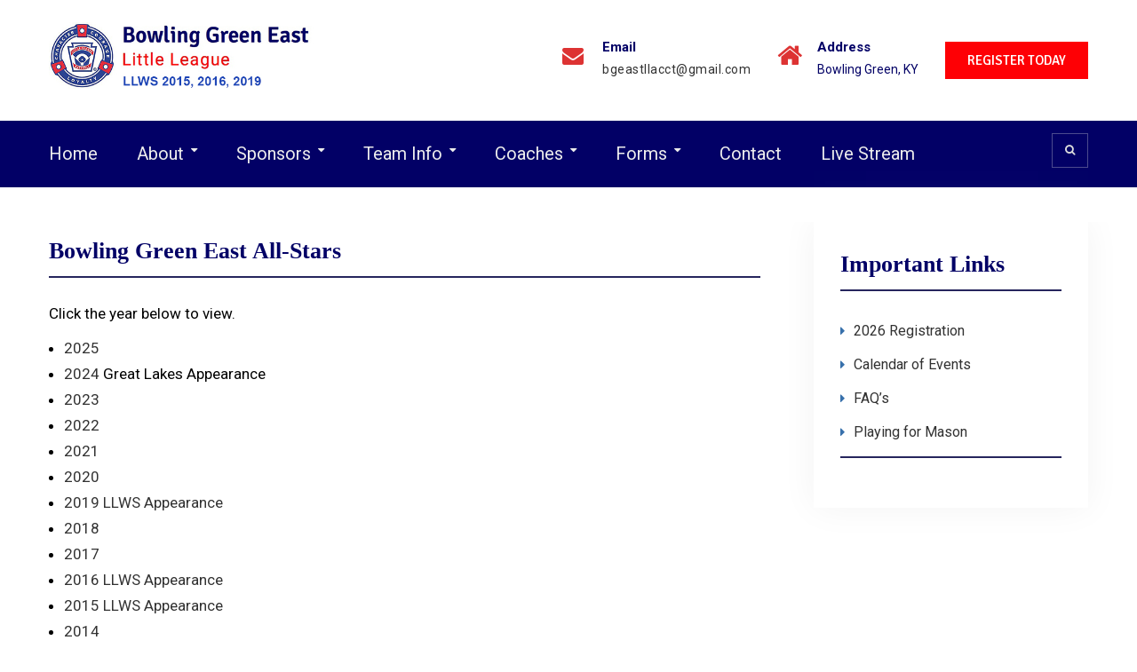

--- FILE ---
content_type: text/html; charset=UTF-8
request_url: https://bgeastll.com/team-info/all-stars/
body_size: 10863
content:
<!DOCTYPE html><html lang="en-US"><head>
			<meta charset="UTF-8">
		<meta name="viewport" content="width=device-width, initial-scale=1">
		<link rel="profile" href="http://gmpg.org/xfn/11">
		
	<title>All-Stars</title>
<meta name='robots' content='max-image-preview:large' />
	<style>img:is([sizes="auto" i], [sizes^="auto," i]) { contain-intrinsic-size: 3000px 1500px }</style>
	
<!-- Google Tag Manager for WordPress by gtm4wp.com -->
<script data-cfasync="false" data-pagespeed-no-defer>
	var gtm4wp_datalayer_name = "dataLayer";
	var dataLayer = dataLayer || [];
</script>
<!-- End Google Tag Manager for WordPress by gtm4wp.com --><link rel='dns-prefetch' href='//fonts.googleapis.com' />
<link rel="alternate" type="application/rss+xml" title=" &raquo; Feed" href="https://bgeastll.com/feed/" />
<link rel="alternate" type="application/rss+xml" title=" &raquo; Comments Feed" href="https://bgeastll.com/comments/feed/" />
		<!-- This site uses the Google Analytics by ExactMetrics plugin v8.11.1 - Using Analytics tracking - https://www.exactmetrics.com/ -->
		<!-- Note: ExactMetrics is not currently configured on this site. The site owner needs to authenticate with Google Analytics in the ExactMetrics settings panel. -->
					<!-- No tracking code set -->
				<!-- / Google Analytics by ExactMetrics -->
		<script type="text/javascript">
/* <![CDATA[ */
window._wpemojiSettings = {"baseUrl":"https:\/\/s.w.org\/images\/core\/emoji\/16.0.1\/72x72\/","ext":".png","svgUrl":"https:\/\/s.w.org\/images\/core\/emoji\/16.0.1\/svg\/","svgExt":".svg","source":{"concatemoji":"https:\/\/bgeastll.com\/wp-includes\/js\/wp-emoji-release.min.js?ver=6.8.3"}};
/*! This file is auto-generated */
!function(s,n){var o,i,e;function c(e){try{var t={supportTests:e,timestamp:(new Date).valueOf()};sessionStorage.setItem(o,JSON.stringify(t))}catch(e){}}function p(e,t,n){e.clearRect(0,0,e.canvas.width,e.canvas.height),e.fillText(t,0,0);var t=new Uint32Array(e.getImageData(0,0,e.canvas.width,e.canvas.height).data),a=(e.clearRect(0,0,e.canvas.width,e.canvas.height),e.fillText(n,0,0),new Uint32Array(e.getImageData(0,0,e.canvas.width,e.canvas.height).data));return t.every(function(e,t){return e===a[t]})}function u(e,t){e.clearRect(0,0,e.canvas.width,e.canvas.height),e.fillText(t,0,0);for(var n=e.getImageData(16,16,1,1),a=0;a<n.data.length;a++)if(0!==n.data[a])return!1;return!0}function f(e,t,n,a){switch(t){case"flag":return n(e,"\ud83c\udff3\ufe0f\u200d\u26a7\ufe0f","\ud83c\udff3\ufe0f\u200b\u26a7\ufe0f")?!1:!n(e,"\ud83c\udde8\ud83c\uddf6","\ud83c\udde8\u200b\ud83c\uddf6")&&!n(e,"\ud83c\udff4\udb40\udc67\udb40\udc62\udb40\udc65\udb40\udc6e\udb40\udc67\udb40\udc7f","\ud83c\udff4\u200b\udb40\udc67\u200b\udb40\udc62\u200b\udb40\udc65\u200b\udb40\udc6e\u200b\udb40\udc67\u200b\udb40\udc7f");case"emoji":return!a(e,"\ud83e\udedf")}return!1}function g(e,t,n,a){var r="undefined"!=typeof WorkerGlobalScope&&self instanceof WorkerGlobalScope?new OffscreenCanvas(300,150):s.createElement("canvas"),o=r.getContext("2d",{willReadFrequently:!0}),i=(o.textBaseline="top",o.font="600 32px Arial",{});return e.forEach(function(e){i[e]=t(o,e,n,a)}),i}function t(e){var t=s.createElement("script");t.src=e,t.defer=!0,s.head.appendChild(t)}"undefined"!=typeof Promise&&(o="wpEmojiSettingsSupports",i=["flag","emoji"],n.supports={everything:!0,everythingExceptFlag:!0},e=new Promise(function(e){s.addEventListener("DOMContentLoaded",e,{once:!0})}),new Promise(function(t){var n=function(){try{var e=JSON.parse(sessionStorage.getItem(o));if("object"==typeof e&&"number"==typeof e.timestamp&&(new Date).valueOf()<e.timestamp+604800&&"object"==typeof e.supportTests)return e.supportTests}catch(e){}return null}();if(!n){if("undefined"!=typeof Worker&&"undefined"!=typeof OffscreenCanvas&&"undefined"!=typeof URL&&URL.createObjectURL&&"undefined"!=typeof Blob)try{var e="postMessage("+g.toString()+"("+[JSON.stringify(i),f.toString(),p.toString(),u.toString()].join(",")+"));",a=new Blob([e],{type:"text/javascript"}),r=new Worker(URL.createObjectURL(a),{name:"wpTestEmojiSupports"});return void(r.onmessage=function(e){c(n=e.data),r.terminate(),t(n)})}catch(e){}c(n=g(i,f,p,u))}t(n)}).then(function(e){for(var t in e)n.supports[t]=e[t],n.supports.everything=n.supports.everything&&n.supports[t],"flag"!==t&&(n.supports.everythingExceptFlag=n.supports.everythingExceptFlag&&n.supports[t]);n.supports.everythingExceptFlag=n.supports.everythingExceptFlag&&!n.supports.flag,n.DOMReady=!1,n.readyCallback=function(){n.DOMReady=!0}}).then(function(){return e}).then(function(){var e;n.supports.everything||(n.readyCallback(),(e=n.source||{}).concatemoji?t(e.concatemoji):e.wpemoji&&e.twemoji&&(t(e.twemoji),t(e.wpemoji)))}))}((window,document),window._wpemojiSettings);
/* ]]> */
</script>
<style id='wp-emoji-styles-inline-css' type='text/css'>

	img.wp-smiley, img.emoji {
		display: inline !important;
		border: none !important;
		box-shadow: none !important;
		height: 1em !important;
		width: 1em !important;
		margin: 0 0.07em !important;
		vertical-align: -0.1em !important;
		background: none !important;
		padding: 0 !important;
	}
</style>
<link rel='stylesheet' id='wp-block-library-css' href='https://bgeastll.com/wp-includes/css/dist/block-library/style.min.css?ver=6.8.3' type='text/css' media='all' />
<style id='classic-theme-styles-inline-css' type='text/css'>
/*! This file is auto-generated */
.wp-block-button__link{color:#fff;background-color:#32373c;border-radius:9999px;box-shadow:none;text-decoration:none;padding:calc(.667em + 2px) calc(1.333em + 2px);font-size:1.125em}.wp-block-file__button{background:#32373c;color:#fff;text-decoration:none}
</style>
<style id='global-styles-inline-css' type='text/css'>
:root{--wp--preset--aspect-ratio--square: 1;--wp--preset--aspect-ratio--4-3: 4/3;--wp--preset--aspect-ratio--3-4: 3/4;--wp--preset--aspect-ratio--3-2: 3/2;--wp--preset--aspect-ratio--2-3: 2/3;--wp--preset--aspect-ratio--16-9: 16/9;--wp--preset--aspect-ratio--9-16: 9/16;--wp--preset--color--black: #000000;--wp--preset--color--cyan-bluish-gray: #abb8c3;--wp--preset--color--white: #ffffff;--wp--preset--color--pale-pink: #f78da7;--wp--preset--color--vivid-red: #cf2e2e;--wp--preset--color--luminous-vivid-orange: #ff6900;--wp--preset--color--luminous-vivid-amber: #fcb900;--wp--preset--color--light-green-cyan: #7bdcb5;--wp--preset--color--vivid-green-cyan: #00d084;--wp--preset--color--pale-cyan-blue: #8ed1fc;--wp--preset--color--vivid-cyan-blue: #0693e3;--wp--preset--color--vivid-purple: #9b51e0;--wp--preset--gradient--vivid-cyan-blue-to-vivid-purple: linear-gradient(135deg,rgba(6,147,227,1) 0%,rgb(155,81,224) 100%);--wp--preset--gradient--light-green-cyan-to-vivid-green-cyan: linear-gradient(135deg,rgb(122,220,180) 0%,rgb(0,208,130) 100%);--wp--preset--gradient--luminous-vivid-amber-to-luminous-vivid-orange: linear-gradient(135deg,rgba(252,185,0,1) 0%,rgba(255,105,0,1) 100%);--wp--preset--gradient--luminous-vivid-orange-to-vivid-red: linear-gradient(135deg,rgba(255,105,0,1) 0%,rgb(207,46,46) 100%);--wp--preset--gradient--very-light-gray-to-cyan-bluish-gray: linear-gradient(135deg,rgb(238,238,238) 0%,rgb(169,184,195) 100%);--wp--preset--gradient--cool-to-warm-spectrum: linear-gradient(135deg,rgb(74,234,220) 0%,rgb(151,120,209) 20%,rgb(207,42,186) 40%,rgb(238,44,130) 60%,rgb(251,105,98) 80%,rgb(254,248,76) 100%);--wp--preset--gradient--blush-light-purple: linear-gradient(135deg,rgb(255,206,236) 0%,rgb(152,150,240) 100%);--wp--preset--gradient--blush-bordeaux: linear-gradient(135deg,rgb(254,205,165) 0%,rgb(254,45,45) 50%,rgb(107,0,62) 100%);--wp--preset--gradient--luminous-dusk: linear-gradient(135deg,rgb(255,203,112) 0%,rgb(199,81,192) 50%,rgb(65,88,208) 100%);--wp--preset--gradient--pale-ocean: linear-gradient(135deg,rgb(255,245,203) 0%,rgb(182,227,212) 50%,rgb(51,167,181) 100%);--wp--preset--gradient--electric-grass: linear-gradient(135deg,rgb(202,248,128) 0%,rgb(113,206,126) 100%);--wp--preset--gradient--midnight: linear-gradient(135deg,rgb(2,3,129) 0%,rgb(40,116,252) 100%);--wp--preset--font-size--small: 13px;--wp--preset--font-size--medium: 20px;--wp--preset--font-size--large: 36px;--wp--preset--font-size--x-large: 42px;--wp--preset--spacing--20: 0.44rem;--wp--preset--spacing--30: 0.67rem;--wp--preset--spacing--40: 1rem;--wp--preset--spacing--50: 1.5rem;--wp--preset--spacing--60: 2.25rem;--wp--preset--spacing--70: 3.38rem;--wp--preset--spacing--80: 5.06rem;--wp--preset--shadow--natural: 6px 6px 9px rgba(0, 0, 0, 0.2);--wp--preset--shadow--deep: 12px 12px 50px rgba(0, 0, 0, 0.4);--wp--preset--shadow--sharp: 6px 6px 0px rgba(0, 0, 0, 0.2);--wp--preset--shadow--outlined: 6px 6px 0px -3px rgba(255, 255, 255, 1), 6px 6px rgba(0, 0, 0, 1);--wp--preset--shadow--crisp: 6px 6px 0px rgba(0, 0, 0, 1);}:where(.is-layout-flex){gap: 0.5em;}:where(.is-layout-grid){gap: 0.5em;}body .is-layout-flex{display: flex;}.is-layout-flex{flex-wrap: wrap;align-items: center;}.is-layout-flex > :is(*, div){margin: 0;}body .is-layout-grid{display: grid;}.is-layout-grid > :is(*, div){margin: 0;}:where(.wp-block-columns.is-layout-flex){gap: 2em;}:where(.wp-block-columns.is-layout-grid){gap: 2em;}:where(.wp-block-post-template.is-layout-flex){gap: 1.25em;}:where(.wp-block-post-template.is-layout-grid){gap: 1.25em;}.has-black-color{color: var(--wp--preset--color--black) !important;}.has-cyan-bluish-gray-color{color: var(--wp--preset--color--cyan-bluish-gray) !important;}.has-white-color{color: var(--wp--preset--color--white) !important;}.has-pale-pink-color{color: var(--wp--preset--color--pale-pink) !important;}.has-vivid-red-color{color: var(--wp--preset--color--vivid-red) !important;}.has-luminous-vivid-orange-color{color: var(--wp--preset--color--luminous-vivid-orange) !important;}.has-luminous-vivid-amber-color{color: var(--wp--preset--color--luminous-vivid-amber) !important;}.has-light-green-cyan-color{color: var(--wp--preset--color--light-green-cyan) !important;}.has-vivid-green-cyan-color{color: var(--wp--preset--color--vivid-green-cyan) !important;}.has-pale-cyan-blue-color{color: var(--wp--preset--color--pale-cyan-blue) !important;}.has-vivid-cyan-blue-color{color: var(--wp--preset--color--vivid-cyan-blue) !important;}.has-vivid-purple-color{color: var(--wp--preset--color--vivid-purple) !important;}.has-black-background-color{background-color: var(--wp--preset--color--black) !important;}.has-cyan-bluish-gray-background-color{background-color: var(--wp--preset--color--cyan-bluish-gray) !important;}.has-white-background-color{background-color: var(--wp--preset--color--white) !important;}.has-pale-pink-background-color{background-color: var(--wp--preset--color--pale-pink) !important;}.has-vivid-red-background-color{background-color: var(--wp--preset--color--vivid-red) !important;}.has-luminous-vivid-orange-background-color{background-color: var(--wp--preset--color--luminous-vivid-orange) !important;}.has-luminous-vivid-amber-background-color{background-color: var(--wp--preset--color--luminous-vivid-amber) !important;}.has-light-green-cyan-background-color{background-color: var(--wp--preset--color--light-green-cyan) !important;}.has-vivid-green-cyan-background-color{background-color: var(--wp--preset--color--vivid-green-cyan) !important;}.has-pale-cyan-blue-background-color{background-color: var(--wp--preset--color--pale-cyan-blue) !important;}.has-vivid-cyan-blue-background-color{background-color: var(--wp--preset--color--vivid-cyan-blue) !important;}.has-vivid-purple-background-color{background-color: var(--wp--preset--color--vivid-purple) !important;}.has-black-border-color{border-color: var(--wp--preset--color--black) !important;}.has-cyan-bluish-gray-border-color{border-color: var(--wp--preset--color--cyan-bluish-gray) !important;}.has-white-border-color{border-color: var(--wp--preset--color--white) !important;}.has-pale-pink-border-color{border-color: var(--wp--preset--color--pale-pink) !important;}.has-vivid-red-border-color{border-color: var(--wp--preset--color--vivid-red) !important;}.has-luminous-vivid-orange-border-color{border-color: var(--wp--preset--color--luminous-vivid-orange) !important;}.has-luminous-vivid-amber-border-color{border-color: var(--wp--preset--color--luminous-vivid-amber) !important;}.has-light-green-cyan-border-color{border-color: var(--wp--preset--color--light-green-cyan) !important;}.has-vivid-green-cyan-border-color{border-color: var(--wp--preset--color--vivid-green-cyan) !important;}.has-pale-cyan-blue-border-color{border-color: var(--wp--preset--color--pale-cyan-blue) !important;}.has-vivid-cyan-blue-border-color{border-color: var(--wp--preset--color--vivid-cyan-blue) !important;}.has-vivid-purple-border-color{border-color: var(--wp--preset--color--vivid-purple) !important;}.has-vivid-cyan-blue-to-vivid-purple-gradient-background{background: var(--wp--preset--gradient--vivid-cyan-blue-to-vivid-purple) !important;}.has-light-green-cyan-to-vivid-green-cyan-gradient-background{background: var(--wp--preset--gradient--light-green-cyan-to-vivid-green-cyan) !important;}.has-luminous-vivid-amber-to-luminous-vivid-orange-gradient-background{background: var(--wp--preset--gradient--luminous-vivid-amber-to-luminous-vivid-orange) !important;}.has-luminous-vivid-orange-to-vivid-red-gradient-background{background: var(--wp--preset--gradient--luminous-vivid-orange-to-vivid-red) !important;}.has-very-light-gray-to-cyan-bluish-gray-gradient-background{background: var(--wp--preset--gradient--very-light-gray-to-cyan-bluish-gray) !important;}.has-cool-to-warm-spectrum-gradient-background{background: var(--wp--preset--gradient--cool-to-warm-spectrum) !important;}.has-blush-light-purple-gradient-background{background: var(--wp--preset--gradient--blush-light-purple) !important;}.has-blush-bordeaux-gradient-background{background: var(--wp--preset--gradient--blush-bordeaux) !important;}.has-luminous-dusk-gradient-background{background: var(--wp--preset--gradient--luminous-dusk) !important;}.has-pale-ocean-gradient-background{background: var(--wp--preset--gradient--pale-ocean) !important;}.has-electric-grass-gradient-background{background: var(--wp--preset--gradient--electric-grass) !important;}.has-midnight-gradient-background{background: var(--wp--preset--gradient--midnight) !important;}.has-small-font-size{font-size: var(--wp--preset--font-size--small) !important;}.has-medium-font-size{font-size: var(--wp--preset--font-size--medium) !important;}.has-large-font-size{font-size: var(--wp--preset--font-size--large) !important;}.has-x-large-font-size{font-size: var(--wp--preset--font-size--x-large) !important;}
:where(.wp-block-post-template.is-layout-flex){gap: 1.25em;}:where(.wp-block-post-template.is-layout-grid){gap: 1.25em;}
:where(.wp-block-columns.is-layout-flex){gap: 2em;}:where(.wp-block-columns.is-layout-grid){gap: 2em;}
:root :where(.wp-block-pullquote){font-size: 1.5em;line-height: 1.6;}
</style>
<link rel='stylesheet' id='contact-form-7-css' href='https://bgeastll.com/wp-content/plugins/contact-form-7/includes/css/styles.css?ver=6.1.4' type='text/css' media='all' />
<link rel='stylesheet' id='wp-components-css' href='https://bgeastll.com/wp-includes/css/dist/components/style.min.css?ver=6.8.3' type='text/css' media='all' />
<link rel='stylesheet' id='godaddy-styles-css' href='https://bgeastll.com/wp-content/mu-plugins/vendor/wpex/godaddy-launch/includes/Dependencies/GoDaddy/Styles/build/latest.css?ver=2.0.2' type='text/css' media='all' />
<link rel='stylesheet' id='font-awesome-css' href='https://bgeastll.com/wp-content/themes/education-mind-pro/vendors/font-awesome/css/font-awesome.min.css?ver=4.7.0' type='text/css' media='all' />
<link rel='stylesheet' id='education-mind-google-fonts-css' href='https://fonts.googleapis.com/css?family=Signika%3A100%2C300%2C400%2C500%2C600%2C700%7CRoboto%3A100%2C300%2C400%2C500%2C600%2C700&#038;subset=latin%2Clatin-ext' type='text/css' media='all' />
<link rel='stylesheet' id='jquery-sidr-css' href='https://bgeastll.com/wp-content/themes/education-mind-pro/vendors/sidr/css/jquery.sidr.dark.min.css?ver=2.2.1' type='text/css' media='all' />
<link rel='stylesheet' id='jquery-slick-css' href='https://bgeastll.com/wp-content/themes/education-mind-pro/vendors/slick/slick.min.css?ver=1.5.9' type='text/css' media='all' />
<link rel='stylesheet' id='education-mind-style-css' href='https://bgeastll.com/wp-content/themes/education-mind-pro/style.css?ver=1.2.0' type='text/css' media='all' />
<!--n2css--><!--n2js--><script type="text/javascript" src="https://bgeastll.com/wp-includes/js/jquery/jquery.min.js?ver=3.7.1" id="jquery-core-js"></script>
<script type="text/javascript" src="https://bgeastll.com/wp-includes/js/jquery/jquery-migrate.min.js?ver=3.4.1" id="jquery-migrate-js"></script>
<link rel="https://api.w.org/" href="https://bgeastll.com/wp-json/" /><link rel="alternate" title="JSON" type="application/json" href="https://bgeastll.com/wp-json/wp/v2/pages/173" /><link rel="EditURI" type="application/rsd+xml" title="RSD" href="https://bgeastll.com/xmlrpc.php?rsd" />
<meta name="generator" content="WordPress 6.8.3" />
<link rel="canonical" href="https://bgeastll.com/team-info/all-stars/" />
<link rel='shortlink' href='https://bgeastll.com/?p=173' />
<link rel="alternate" title="oEmbed (JSON)" type="application/json+oembed" href="https://bgeastll.com/wp-json/oembed/1.0/embed?url=https%3A%2F%2Fbgeastll.com%2Fteam-info%2Fall-stars%2F" />
<link rel="alternate" title="oEmbed (XML)" type="text/xml+oembed" href="https://bgeastll.com/wp-json/oembed/1.0/embed?url=https%3A%2F%2Fbgeastll.com%2Fteam-info%2Fall-stars%2F&#038;format=xml" />

<!-- Google Tag Manager for WordPress by gtm4wp.com -->
<!-- GTM Container placement set to manual -->
<script data-cfasync="false" data-pagespeed-no-defer>
	var dataLayer_content = {"pagePostType":"page","pagePostType2":"single-page","pagePostAuthor":"bgeastll2015"};
	dataLayer.push( dataLayer_content );
</script>
<script data-cfasync="false" data-pagespeed-no-defer>
(function(w,d,s,l,i){w[l]=w[l]||[];w[l].push({'gtm.start':
new Date().getTime(),event:'gtm.js'});var f=d.getElementsByTagName(s)[0],
j=d.createElement(s),dl=l!='dataLayer'?'&l='+l:'';j.async=true;j.src=
'//www.googletagmanager.com/gtm.js?id='+i+dl;f.parentNode.insertBefore(j,f);
})(window,document,'script','dataLayer','GTM-MXCLZ32');
</script>
<!-- End Google Tag Manager for WordPress by gtm4wp.com --><link rel="icon" href="https://bgeastll.com/wp-content/uploads/2020/05/220px-Little_League_Baseball_-_Logo-150x150.jpg" sizes="32x32" />
<link rel="icon" href="https://bgeastll.com/wp-content/uploads/2020/05/220px-Little_League_Baseball_-_Logo.jpg" sizes="192x192" />
<link rel="apple-touch-icon" href="https://bgeastll.com/wp-content/uploads/2020/05/220px-Little_League_Baseball_-_Logo.jpg" />
<meta name="msapplication-TileImage" content="https://bgeastll.com/wp-content/uploads/2020/05/220px-Little_League_Baseball_-_Logo.jpg" />
<style type="text/css">body,p,#sidebar-front-page-widget-area .subtitle, .subtitle{color:#000000}
a:hover,.resources-list ul li::before{color:#fe0005}
h3.intro-title{border-color:#fe0005}
h1,h2,h3,h4,h5,h6{color:#020066}
#sidebar-front-page-widget-area a.button,a.cta-button-primary,.comment-reply-link,button, input[type="button"], input[type="reset"], input[type="submit"],#infinite-handle span button,a.custom-button, a.custom-button:visited,.right-head a.custom-button,.right-head a.custom-button{background-color:#fe0005}
#sidebar-front-page-widget-area a.button:hover,#infinite-handle span:hover,.search-box > a:hover,a.button:hover,a.links-btn:hover::after,.search-form .search-submit:hover,a.cta-button-primary:hover,a.comment-reply-link:hover,.comment-reply-link:hover,button:hover, input[type="button"]:hover, input[type="reset"]:hover, input[type="submit"]:hover,#infinite-handle span button,a.custom-button:hover, a.custom-button:active, a.custom-button:focus,.right-head a.custom-button:hover{background-color:#020066}
#tophead  .education_mind_widget_social ul li a::before,tophead #quick-contact li::before,.header-layout-2 #quick-contact li::before{color:#fb0300}
.header-layout-2 a.quick-menu-icon{background-color:#fb0300}
#tophead,tophead #quick-contact li,.header-layout-2 #quick-contact li{color:#020066}
#tophead a:hover,#header-nav ul li a:hover, #header-nav li.current-menu-item a, #header-nav li.current_page_item a, #header-nav li:hover > a,.header-layout-2 #quick-contact li a:hover{color:#fb0300}
.site-title > a{color:#020066}
.site-description{color:#fa0203}
.right-head #quick-contact li::before{color:#dd3333}
.right-head a:hover,.header-layout-2  .header-search-box > a:hover{color:#fb0300}
.right-head{color:#020066}
#main-nav,#main-nav ul ul{background-color:#020066}
#main-nav ul li > a:hover,#main-nav li.current-menu-item > a, #main-nav li.current_page_item > a,#main-nav ul li:hover > a,a.cart-contents:hover,.header-search-box > a:hover{color:#fe0002}
#sidebar-front-page-widget-area a:hover, .resources-list ul li::before{color:#dd3333}
.education_mind_widget_features .features-block-icon:hover,#sidebar-front-page-widget-area .education_mind_widget_services .service-block-inner > a:hover{background-color:#dd3333}
h3.intro-title{border-color:#dd3333}
#colophon{background-color:#020066}
#colophon a:hover{color:#fe0002}
#footer-widgets{background-color:#020066}
</style>		<style type="text/css" id="wp-custom-css">
			hr {
height: 2px;
color: #26255d;
background-color: #26255D;
border: none;
}


#custom-header {
    position: relative;
    background:  ;
    padding: 0px ;
    background-size: cover;
}
#custom-header::after {
    content: "";
    background: rgba(255, 255, 255, 1.0);
    top: 0;
    position: absolute;
    width: 100%;
    height: 100%;
    display: block;
    left: 0;
}


.custom-header-wrapper .page-title {
    color: ;
    font-size: 0px;
}

#content {
    padding: 0px 0;
    clear: both;
}

#quick-contact li.quick-email::before {
    content: "\f0e0";
    font-size: 24px;
    top: -2px;
}

.right-head {
    float: right;
    margin-left: 15px;
    margin-top: 27px;
    margin-bottom: 27px;
}

.custom-logo-link {
    float: left;
    margin-right: 15px;
    max-width: 300px;
}

.site-branding {
    color: #333;
    float: left;
    font-size: 33px;
    font-weight: 500;
    line-height: 0.8;
    margin-bottom: 0;
    margin-right: 30px;
    padding-top: 5px;
}


		</style>
		</head>

<body class="wp-singular page-template-default page page-id-173 page-parent page-child parent-pageid-24 wp-custom-logo wp-theme-education-mind-pro group-blog site-layout-fluid header-layout-1 global-layout-right-sidebar">
	
<!-- GTM Container placement set to manual -->
<!-- Google Tag Manager (noscript) -->
				<noscript><iframe src="https://www.googletagmanager.com/ns.html?id=GTM-MXCLZ32" height="0" width="0" style="display:none;visibility:hidden" aria-hidden="true"></iframe></noscript>
<!-- End Google Tag Manager (noscript) -->

	<div id="page" class="hfeed site"><a class="skip-link screen-reader-text" href="#content">Skip to content</a>		<div class="mobile-nav-wrap">
			<a id="mobile-trigger" href="#mob-menu"><i class="fa fa-list-ul" aria-hidden="true"></i><span>Main Menu<span></a>
			<div id="mob-menu">
				<ul id="menu-header-menu" class="menu"><li id="menu-item-1527" class="menu-item menu-item-type-post_type menu-item-object-page menu-item-home menu-item-1527"><a href="https://bgeastll.com/">Home</a></li>
<li id="menu-item-23" class="menu-item menu-item-type-post_type menu-item-object-page current-menu-ancestor current-menu-parent current_page_parent current_page_ancestor menu-item-has-children menu-item-23"><a href="https://bgeastll.com/about/">About</a>
<ul class="sub-menu">
	<li id="menu-item-3158" class="menu-item menu-item-type-custom menu-item-object-custom menu-item-3158"><a href="https://bgeastll.com/find-my-district/">Find Your District</a></li>
	<li id="menu-item-22" class="menu-item menu-item-type-post_type menu-item-object-page menu-item-22"><a href="https://bgeastll.com/about/calendar-of-events/">Calendar of Events</a></li>
	<li id="menu-item-3168" class="menu-item menu-item-type-custom menu-item-object-custom menu-item-3168"><a href="https://bgeastll.com/scholarship-request/">Scholarship Request</a></li>
	<li id="menu-item-21" class="menu-item menu-item-type-post_type menu-item-object-page menu-item-21"><a href="https://bgeastll.com/about/board-of-directors/">Board of Directors</a></li>
	<li id="menu-item-902" class="menu-item menu-item-type-custom menu-item-object-custom menu-item-902"><a href="https://bgeastll.com/wp-content/uploads/2024/05/BG-East-2024-Bylaws.pdf">BG East Bylaws</a></li>
	<li id="menu-item-3224" class="menu-item menu-item-type-post_type menu-item-object-page menu-item-3224"><a href="https://bgeastll.com/about/league-faqs/">Registration FAQ’s</a></li>
	<li id="menu-item-3223" class="menu-item menu-item-type-custom menu-item-object-custom menu-item-3223"><a href="https://bgeastll.com/wp-content/uploads/2023/08/BG-East-2023-FAQs.pdf">League Play FAQ&#8217;s</a></li>
	<li id="menu-item-1887" class="menu-item menu-item-type-custom menu-item-object-custom menu-item-1887"><a href="https://www.littleleague.org/downloads/2024-baseball-age-chart/">Age Guidelines</a></li>
	<li id="menu-item-284" class="menu-item menu-item-type-post_type menu-item-object-page menu-item-284"><a href="https://bgeastll.com/about/league-sponsors/">League Sponsors</a></li>
	<li id="menu-item-197" class="menu-item menu-item-type-custom menu-item-object-custom menu-item-197"><a href="/wp-content/uploads/2016/01/Baseball-Districts-Map-BG-East.pdf">District Map</a></li>
	<li id="menu-item-268" class="menu-item menu-item-type-post_type menu-item-object-page menu-item-268"><a href="https://bgeastll.com/about/kereiakes-park/">Kereiakes Park</a></li>
	<li id="menu-item-2941" class="menu-item menu-item-type-post_type menu-item-object-page menu-item-2941"><a href="https://bgeastll.com/mason-goodnight-award/">Mason Goodnight Award</a></li>
	<li id="menu-item-2422" class="menu-item menu-item-type-post_type menu-item-object-page current-menu-item page_item page-item-173 current_page_item menu-item-2422"><a href="https://bgeastll.com/team-info/all-stars/" aria-current="page">All-Stars</a></li>
	<li id="menu-item-2304" class="menu-item menu-item-type-post_type menu-item-object-page menu-item-2304"><a href="https://bgeastll.com/llws-appearances/">LLWS Appearances</a></li>
	<li id="menu-item-2348" class="menu-item menu-item-type-post_type menu-item-object-page menu-item-2348"><a href="https://bgeastll.com/past-presidents/">Past Presidents</a></li>
</ul>
</li>
<li id="menu-item-2638" class="menu-item menu-item-type-post_type menu-item-object-page menu-item-has-children menu-item-2638"><a href="https://bgeastll.com/bg-east-league-sponsors/">Sponsors</a>
<ul class="sub-menu">
	<li id="menu-item-524" class="menu-item menu-item-type-custom menu-item-object-custom menu-item-524"><a href="https://bgeastll.com/wp-content/uploads/2020/09/BG-East-Sponsor-Proposal-2020.pdf">Sponsorship Informaton</a></li>
</ul>
</li>
<li id="menu-item-47" class="menu-item menu-item-type-post_type menu-item-object-page current-page-ancestor current-menu-ancestor current-menu-parent current-page-parent current_page_parent current_page_ancestor menu-item-has-children menu-item-47"><a href="https://bgeastll.com/team-info/">Team Info</a>
<ul class="sub-menu">
	<li id="menu-item-2867" class="menu-item menu-item-type-custom menu-item-object-custom menu-item-2867"><a href="https://docs.google.com/spreadsheets/d/1_MBqWJCZIn8yJc3SyGQQnveqxyn-ct0lGwuwwfCbW2s/edit?gid=1429672161#gid=1429672161">2025 Major FALL Game Schedule</a></li>
	<li id="menu-item-2868" class="menu-item menu-item-type-custom menu-item-object-custom menu-item-2868"><a href="https://docs.google.com/spreadsheets/d/1pNjgw6OiqSI9akpSRiFgbYPXzA-K-lj0VGHG7CQ5Ynw/edit?gid=1429672161#gid=1429672161">2025 Minor FALL Game Schedule</a></li>
	<li id="menu-item-3452" class="menu-item menu-item-type-custom menu-item-object-custom menu-item-3452"><a href="https://docs.google.com/spreadsheets/d/1WAHficAG0v7G2du1U1u4Qe1yUZIz0hU5gH24f0Ri-ME/edit?usp=sharing">Major Tournament Bracket</a></li>
	<li id="menu-item-3451" class="menu-item menu-item-type-custom menu-item-object-custom menu-item-3451"><a href="https://docs.google.com/spreadsheets/d/1fa-xlFfnikCuyIVtFpFUb_--vFUNkunsg_204zp6RLs/edit?usp=sharing">Minor Tournament Bracket</a></li>
	<li id="menu-item-1609" class="menu-item menu-item-type-post_type menu-item-object-page current-menu-item page_item page-item-173 current_page_item menu-item-1609"><a href="https://bgeastll.com/team-info/all-stars/" aria-current="page">All-Stars</a></li>
	<li id="menu-item-2186" class="menu-item menu-item-type-post_type menu-item-object-page menu-item-2186"><a href="https://bgeastll.com/llws-appearances/">LLWS Appearances</a></li>
</ul>
</li>
<li id="menu-item-86" class="menu-item menu-item-type-post_type menu-item-object-page menu-item-has-children menu-item-86"><a href="https://bgeastll.com/coaches/">Coaches</a>
<ul class="sub-menu">
	<li id="menu-item-1837" class="menu-item menu-item-type-post_type menu-item-object-page menu-item-1837"><a href="https://bgeastll.com/coaching-inquiry-form/">Coaching Inquiry Form</a></li>
	<li id="menu-item-88" class="menu-item menu-item-type-post_type menu-item-object-page menu-item-88"><a href="https://bgeastll.com/coaches/minor-league-coaches/">Minor League Coaches</a></li>
	<li id="menu-item-89" class="menu-item menu-item-type-post_type menu-item-object-page menu-item-89"><a href="https://bgeastll.com/coaches/major-league-coaches/">Major League Coaches</a></li>
	<li id="menu-item-2503" class="menu-item menu-item-type-custom menu-item-object-custom menu-item-2503"><a href="https://bgeastll.com/wp-content/uploads/2023/08/BG-East-2023-FAQs.pdf">Coaches FAQ&#8217;s</a></li>
</ul>
</li>
<li id="menu-item-75" class="menu-item menu-item-type-post_type menu-item-object-page menu-item-has-children menu-item-75"><a href="https://bgeastll.com/forms/">Forms</a>
<ul class="sub-menu">
	<li id="menu-item-239" class="menu-item menu-item-type-custom menu-item-object-custom menu-item-239"><a href="/wp-content/uploads/2015/11/Little-League-Pledges.pdf">Little League Pledges</a></li>
	<li id="menu-item-243" class="menu-item menu-item-type-custom menu-item-object-custom menu-item-243"><a href="/wp-content/uploads/2015/11/2016-Medical_Release_Form.pdf">Medical Release Form</a></li>
	<li id="menu-item-244" class="menu-item menu-item-type-custom menu-item-object-custom menu-item-244"><a href="/wp-content/uploads/2015/11/2015-school-enrollment-form.pdf">School Enrollment Form</a></li>
	<li id="menu-item-245" class="menu-item menu-item-type-custom menu-item-object-custom menu-item-245"><a href="/wp-content/uploads/2015/11/2015-residence-eligibility-guidelines.pdf">Residence Eligibility Guidelines</a></li>
	<li id="menu-item-246" class="menu-item menu-item-type-custom menu-item-object-custom menu-item-246"><a href="https://bgeastll.com/wp-content/uploads/2025/03/BG-East-LL-Volunteer-Application.pdf">Volunteer Application</a></li>
	<li id="menu-item-3167" class="menu-item menu-item-type-post_type menu-item-object-page menu-item-3167"><a href="https://bgeastll.com/scholarship-request/">Scholarship Request</a></li>
</ul>
</li>
<li id="menu-item-576" class="menu-item menu-item-type-post_type menu-item-object-page menu-item-576"><a href="https://bgeastll.com/contact/">Contact</a></li>
<li id="menu-item-2134" class="menu-item menu-item-type-post_type menu-item-object-page menu-item-2134"><a href="https://bgeastll.com/live/">Live Stream</a></li>
</ul>			</div><!-- #mob-menu -->
					</div><!-- .mobile-nav-wrap -->
		
	<header id="masthead" class="site-header" role="banner"><div class="container">				<div class="site-branding">

			<a href="https://bgeastll.com/" class="custom-logo-link" rel="home"><img width="500" height="125" src="https://bgeastll.com/wp-content/uploads/2020/09/Website-Header3.jpg" class="custom-logo" alt="" decoding="async" fetchpriority="high" srcset="https://bgeastll.com/wp-content/uploads/2020/09/Website-Header3.jpg 500w, https://bgeastll.com/wp-content/uploads/2020/09/Website-Header3-300x75.jpg 300w, https://bgeastll.com/wp-content/uploads/2020/09/Website-Header3-360x90.jpg 360w" sizes="(max-width: 500px) 100vw, 500px" /></a>
						
							<div id="site-identity">
																		<p class="site-title"><a href="https://bgeastll.com/" rel="home"></a></p>
											
											<p class="site-description"></p>
									</div><!-- #site-identity -->
					</div><!-- .site-branding -->

		<div class="right-head">
									<div id="quick-contact">
			<ul class="quick-contact-list">
				
									<li class="quick-email">
											<strong>Email</strong>
											<a href="mailto:bgeastllacct@gmail.com">bgeastllacct@gmail.com</a>
					</li>
				
									<li class="quick-address">
													<strong>Address</strong>
													Bowling Green, KY					</li>
							</ul><!-- .quick-contact-list -->
		</div><!--  .quick-contact -->
					
														<a href="https://www.bgeastregister.com/Default.aspx?tabid=1040856" class="custom-button apply-button">REGISTER TODAY</a>
			
			
		</div><!-- .right-head -->

		
		</div><!-- .container --></header><!-- #masthead -->		<div id="main-nav" class="clear-fix">
			<div class="container">
				<nav id="site-navigation" class="main-navigation" role="navigation">
					<div class="wrap-menu-content">
						<div class="menu-header-menu-container"><ul id="primary-menu" class="menu"><li class="menu-item menu-item-type-post_type menu-item-object-page menu-item-home menu-item-1527"><a href="https://bgeastll.com/">Home</a></li>
<li class="menu-item menu-item-type-post_type menu-item-object-page current-menu-ancestor current-menu-parent current_page_parent current_page_ancestor menu-item-has-children menu-item-23"><a href="https://bgeastll.com/about/">About</a>
<ul class="sub-menu">
	<li class="menu-item menu-item-type-custom menu-item-object-custom menu-item-3158"><a href="https://bgeastll.com/find-my-district/">Find Your District</a></li>
	<li class="menu-item menu-item-type-post_type menu-item-object-page menu-item-22"><a href="https://bgeastll.com/about/calendar-of-events/">Calendar of Events</a></li>
	<li class="menu-item menu-item-type-custom menu-item-object-custom menu-item-3168"><a href="https://bgeastll.com/scholarship-request/">Scholarship Request</a></li>
	<li class="menu-item menu-item-type-post_type menu-item-object-page menu-item-21"><a href="https://bgeastll.com/about/board-of-directors/">Board of Directors</a></li>
	<li class="menu-item menu-item-type-custom menu-item-object-custom menu-item-902"><a href="https://bgeastll.com/wp-content/uploads/2024/05/BG-East-2024-Bylaws.pdf">BG East Bylaws</a></li>
	<li class="menu-item menu-item-type-post_type menu-item-object-page menu-item-3224"><a href="https://bgeastll.com/about/league-faqs/">Registration FAQ’s</a></li>
	<li class="menu-item menu-item-type-custom menu-item-object-custom menu-item-3223"><a href="https://bgeastll.com/wp-content/uploads/2023/08/BG-East-2023-FAQs.pdf">League Play FAQ&#8217;s</a></li>
	<li class="menu-item menu-item-type-custom menu-item-object-custom menu-item-1887"><a href="https://www.littleleague.org/downloads/2024-baseball-age-chart/">Age Guidelines</a></li>
	<li class="menu-item menu-item-type-post_type menu-item-object-page menu-item-284"><a href="https://bgeastll.com/about/league-sponsors/">League Sponsors</a></li>
	<li class="menu-item menu-item-type-custom menu-item-object-custom menu-item-197"><a href="/wp-content/uploads/2016/01/Baseball-Districts-Map-BG-East.pdf">District Map</a></li>
	<li class="menu-item menu-item-type-post_type menu-item-object-page menu-item-268"><a href="https://bgeastll.com/about/kereiakes-park/">Kereiakes Park</a></li>
	<li class="menu-item menu-item-type-post_type menu-item-object-page menu-item-2941"><a href="https://bgeastll.com/mason-goodnight-award/">Mason Goodnight Award</a></li>
	<li class="menu-item menu-item-type-post_type menu-item-object-page current-menu-item page_item page-item-173 current_page_item menu-item-2422"><a href="https://bgeastll.com/team-info/all-stars/" aria-current="page">All-Stars</a></li>
	<li class="menu-item menu-item-type-post_type menu-item-object-page menu-item-2304"><a href="https://bgeastll.com/llws-appearances/">LLWS Appearances</a></li>
	<li class="menu-item menu-item-type-post_type menu-item-object-page menu-item-2348"><a href="https://bgeastll.com/past-presidents/">Past Presidents</a></li>
</ul>
</li>
<li class="menu-item menu-item-type-post_type menu-item-object-page menu-item-has-children menu-item-2638"><a href="https://bgeastll.com/bg-east-league-sponsors/">Sponsors</a>
<ul class="sub-menu">
	<li class="menu-item menu-item-type-custom menu-item-object-custom menu-item-524"><a href="https://bgeastll.com/wp-content/uploads/2020/09/BG-East-Sponsor-Proposal-2020.pdf">Sponsorship Informaton</a></li>
</ul>
</li>
<li class="menu-item menu-item-type-post_type menu-item-object-page current-page-ancestor current-menu-ancestor current-menu-parent current-page-parent current_page_parent current_page_ancestor menu-item-has-children menu-item-47"><a href="https://bgeastll.com/team-info/">Team Info</a>
<ul class="sub-menu">
	<li class="menu-item menu-item-type-custom menu-item-object-custom menu-item-2867"><a href="https://docs.google.com/spreadsheets/d/1_MBqWJCZIn8yJc3SyGQQnveqxyn-ct0lGwuwwfCbW2s/edit?gid=1429672161#gid=1429672161">2025 Major FALL Game Schedule</a></li>
	<li class="menu-item menu-item-type-custom menu-item-object-custom menu-item-2868"><a href="https://docs.google.com/spreadsheets/d/1pNjgw6OiqSI9akpSRiFgbYPXzA-K-lj0VGHG7CQ5Ynw/edit?gid=1429672161#gid=1429672161">2025 Minor FALL Game Schedule</a></li>
	<li class="menu-item menu-item-type-custom menu-item-object-custom menu-item-3452"><a href="https://docs.google.com/spreadsheets/d/1WAHficAG0v7G2du1U1u4Qe1yUZIz0hU5gH24f0Ri-ME/edit?usp=sharing">Major Tournament Bracket</a></li>
	<li class="menu-item menu-item-type-custom menu-item-object-custom menu-item-3451"><a href="https://docs.google.com/spreadsheets/d/1fa-xlFfnikCuyIVtFpFUb_--vFUNkunsg_204zp6RLs/edit?usp=sharing">Minor Tournament Bracket</a></li>
	<li class="menu-item menu-item-type-post_type menu-item-object-page current-menu-item page_item page-item-173 current_page_item menu-item-1609"><a href="https://bgeastll.com/team-info/all-stars/" aria-current="page">All-Stars</a></li>
	<li class="menu-item menu-item-type-post_type menu-item-object-page menu-item-2186"><a href="https://bgeastll.com/llws-appearances/">LLWS Appearances</a></li>
</ul>
</li>
<li class="menu-item menu-item-type-post_type menu-item-object-page menu-item-has-children menu-item-86"><a href="https://bgeastll.com/coaches/">Coaches</a>
<ul class="sub-menu">
	<li class="menu-item menu-item-type-post_type menu-item-object-page menu-item-1837"><a href="https://bgeastll.com/coaching-inquiry-form/">Coaching Inquiry Form</a></li>
	<li class="menu-item menu-item-type-post_type menu-item-object-page menu-item-88"><a href="https://bgeastll.com/coaches/minor-league-coaches/">Minor League Coaches</a></li>
	<li class="menu-item menu-item-type-post_type menu-item-object-page menu-item-89"><a href="https://bgeastll.com/coaches/major-league-coaches/">Major League Coaches</a></li>
	<li class="menu-item menu-item-type-custom menu-item-object-custom menu-item-2503"><a href="https://bgeastll.com/wp-content/uploads/2023/08/BG-East-2023-FAQs.pdf">Coaches FAQ&#8217;s</a></li>
</ul>
</li>
<li class="menu-item menu-item-type-post_type menu-item-object-page menu-item-has-children menu-item-75"><a href="https://bgeastll.com/forms/">Forms</a>
<ul class="sub-menu">
	<li class="menu-item menu-item-type-custom menu-item-object-custom menu-item-239"><a href="/wp-content/uploads/2015/11/Little-League-Pledges.pdf">Little League Pledges</a></li>
	<li class="menu-item menu-item-type-custom menu-item-object-custom menu-item-243"><a href="/wp-content/uploads/2015/11/2016-Medical_Release_Form.pdf">Medical Release Form</a></li>
	<li class="menu-item menu-item-type-custom menu-item-object-custom menu-item-244"><a href="/wp-content/uploads/2015/11/2015-school-enrollment-form.pdf">School Enrollment Form</a></li>
	<li class="menu-item menu-item-type-custom menu-item-object-custom menu-item-245"><a href="/wp-content/uploads/2015/11/2015-residence-eligibility-guidelines.pdf">Residence Eligibility Guidelines</a></li>
	<li class="menu-item menu-item-type-custom menu-item-object-custom menu-item-246"><a href="https://bgeastll.com/wp-content/uploads/2025/03/BG-East-LL-Volunteer-Application.pdf">Volunteer Application</a></li>
	<li class="menu-item menu-item-type-post_type menu-item-object-page menu-item-3167"><a href="https://bgeastll.com/scholarship-request/">Scholarship Request</a></li>
</ul>
</li>
<li class="menu-item menu-item-type-post_type menu-item-object-page menu-item-576"><a href="https://bgeastll.com/contact/">Contact</a></li>
<li class="menu-item menu-item-type-post_type menu-item-object-page menu-item-2134"><a href="https://bgeastll.com/live/">Live Stream</a></li>
</ul></div>					</div><!-- .wrap-menu-content -->
				</nav><!-- #site-navigation -->
													<div class="header-search-box">
						<a href="#" class="search-icon"><i class="fa fa-search"></i></a>
						<div class="search-box-wrap">
							<form role="search" method="get" class="search-form" action="https://bgeastll.com/">
			<label>
			<span class="screen-reader-text">Search for:</span>
			<input type="search" class="search-field" placeholder="Search&hellip;" value="" name="s" title="Search for:" />
			</label>
			<input type="submit" class="search-submit" value="Search" /></form>						</div>
					</div><!-- .header-search-box -->
							</div> <!-- .container -->
		</div><!-- #main-nav -->
		
			<div id="custom-header" style="background-image:url('https://bgeastll.com/wp-content/uploads/2017/03/cropped-57b60e4268c84.image_.jpg');">
			<div class="container">
				<div class="custom-header-wrapper">
					<h1 class="page-title">All-Stars</h1>					<div id="breadcrumb"><div role="navigation" aria-label="Breadcrumbs" class="breadcrumb-trail breadcrumbs" itemprop="breadcrumb"><ul class="trail-items" itemscope itemtype="http://schema.org/BreadcrumbList"><meta name="numberOfItems" content="3" /><meta name="itemListOrder" content="Ascending" /><li itemprop="itemListElement" itemscope itemtype="http://schema.org/ListItem" class="trail-item trail-begin"><a href="https://bgeastll.com/" rel="home" itemprop="item"><span itemprop="name">Home</span></a><meta itemprop="position" content="1" /></li><li itemprop="itemListElement" itemscope itemtype="http://schema.org/ListItem" class="trail-item"><a href="https://bgeastll.com/team-info/" itemprop="item"><span itemprop="name">Team Info</span></a><meta itemprop="position" content="2" /></li><li itemprop="itemListElement" itemscope itemtype="http://schema.org/ListItem" class="trail-item trail-end"><span itemprop="item"><span itemprop="name">All-Stars</span></span><meta itemprop="position" content="3" /></li></ul></div></div>				</div><!-- .custom-header-content -->
			</div><!-- .container -->
		</div><!-- #custom-header -->
		<div id="content" class="site-content"><div class="container"><div class="inner-wrapper">	
	<div id="primary" class="content-area">
		<main id="main" class="site-main" role="main">

			
				
<article id="post-173" class="post-173 page type-page status-publish hentry">
	
	<div class="entry-content">
		<h2><span style="font-family: oswald;">Bowling Green East All-Stars</span></h2>
<hr>
<p>Click the year below to view.</p>
<ul>
<li><a href="/2025-bg-east-all-stars/">2025</a></li>
<li><a href="https://bgeastll.com/2024-bg-east-all-stars/">2024</a> Great Lakes Appearance</li>
<li><a href="https://bgeastll.com/2023-bg-east-all-stars/">2023</a></li>
<li><a href="https://bgeastll.com/2022-bg-east-all-stars/">2022</a></li>
<li><a href="https://bgeastll.com/2021-bg-east-all-stars/">2021</a></li>
<li><a href="https://bgeastll.com/team-info/all-stars/2020-all-stars/">2020</a></li>
<li><a href="https://bgeastll.com/team-info/all-stars/2019-all-stars/">2019 LLWS Appearance</a></li>
<li><a href="https://bgeastll.com/2018-bg-east-all-stars/">2018</a></li>
<li><a href="/team-info/2017-bg-east-all-stars/">2017</a></li>
<li><a href="/team-info/all-stars/2016-bg-east-all-stars/">2016 LLWS Appearance</a></li>
<li><a href="/team-info/all-stars/2015-bg-east-all-stars/">2015 LLWS Appearance</a></li>
<li><a href="/2014-bg-east-all-stars/">2014</a></li>
<li><a href="/2013-bg-east-all-stars/">2013</a></li>
<li><a href="/2012-bg-east-all-stars/">2012</a></li>
<li><a href="/2011-bg-east-all-stars/">2011</a></li>
<li><a href="/2010-bg-east-all-stars/">2010</a></li>
<li><a href="/2008-bg-east-all-stars/">2008</a></li>
<li><a href="/2007-bg-east-all-stars/">2007</a></li>
<li><a href="/2006-bg-east-all-stars/">2006</a></li>
<li><a href="/2004-bg-east-all-stars/">2004</a></li>
<li><a href="/2002-bg-east-all-stars/">2002</a></li>
<li><a href="/1997-bg-east-all-stars/">1997</a></li>
<li><a href="/1980-bg-east-all-stars/">1980</a></li>
</ul>
<hr>
			</div><!-- .entry-content -->

	<footer class="entry-footer">
			</footer><!-- .entry-footer -->
</article><!-- #post-## -->


				
			
		</main><!-- #main -->
	</div><!-- #primary -->

<div id="sidebar-primary" class="widget-area sidebar" role="complementary">
			<aside id="text-5" class="widget widget_text">			<div class="textwidget"><h2><span style="font-family: oswald;">Important Links</span></h2>
<hr />
<ul>
<li><a href="https://www.bgeastregister.com/Default.aspx?tabid=1040856">2026 Registration</a></li>
<li><a href="/calendar-of-events/">Calendar of Events</a></li>
<li><a href="https://bgeastll.com/about/league-faqs/">FAQ&#8217;s</a></li>
<li><a href="https://playingformason.com">Playing for Mason</a></li>
</ul>
<hr />
</div>
		</aside>	</div><!-- #sidebar-primary -->

</div><!-- .inner-wrapper --></div><!-- .container --></div><!-- #content -->
	<footer id="colophon" class="site-footer" role="contentinfo"><div class="container">	
			<div id="footer-navigation" class="menu-footer-menu-container"><ul id="menu-footer-menu" class="menu"><li id="menu-item-1528" class="menu-item menu-item-type-post_type menu-item-object-page menu-item-home menu-item-1528"><a href="https://bgeastll.com/">Home</a></li>
<li id="menu-item-95" class="menu-item menu-item-type-post_type menu-item-object-page menu-item-95"><a href="https://bgeastll.com/about/">About</a></li>
<li id="menu-item-2664" class="menu-item menu-item-type-post_type menu-item-object-page menu-item-2664"><a href="https://bgeastll.com/bg-east-league-sponsors/">Sponsors</a></li>
<li id="menu-item-96" class="menu-item menu-item-type-post_type menu-item-object-page current-page-ancestor menu-item-96"><a href="https://bgeastll.com/team-info/">Team Info</a></li>
<li id="menu-item-94" class="menu-item menu-item-type-post_type menu-item-object-page menu-item-94"><a href="https://bgeastll.com/coaches/">Coaches</a></li>
<li id="menu-item-93" class="menu-item menu-item-type-post_type menu-item-object-page menu-item-93"><a href="https://bgeastll.com/forms/">Forms</a></li>
<li id="menu-item-577" class="menu-item menu-item-type-post_type menu-item-object-page menu-item-577"><a href="https://bgeastll.com/contact/">Contact</a></li>
<li id="menu-item-2351" class="menu-item menu-item-type-post_type menu-item-object-page menu-item-2351"><a href="https://bgeastll.com/live/">Live Stream</a></li>
</ul></div>				<div class="copyright">
			Copyright © 2026. All rights reserved.		</div>
				</div><!-- .container --></footer><!-- #colophon -->
</div><!-- #page --><a href="#page" class="scrollup" id="btn-scrollup"><i class="fa fa-angle-up"></i></a>
<script type="speculationrules">
{"prefetch":[{"source":"document","where":{"and":[{"href_matches":"\/*"},{"not":{"href_matches":["\/wp-*.php","\/wp-admin\/*","\/wp-content\/uploads\/*","\/wp-content\/*","\/wp-content\/plugins\/*","\/wp-content\/themes\/education-mind-pro\/*","\/*\\?(.+)"]}},{"not":{"selector_matches":"a[rel~=\"nofollow\"]"}},{"not":{"selector_matches":".no-prefetch, .no-prefetch a"}}]},"eagerness":"conservative"}]}
</script>
<script type="text/javascript" src="https://bgeastll.com/wp-includes/js/dist/hooks.min.js?ver=4d63a3d491d11ffd8ac6" id="wp-hooks-js"></script>
<script type="text/javascript" src="https://bgeastll.com/wp-includes/js/dist/i18n.min.js?ver=5e580eb46a90c2b997e6" id="wp-i18n-js"></script>
<script type="text/javascript" id="wp-i18n-js-after">
/* <![CDATA[ */
wp.i18n.setLocaleData( { 'text direction\u0004ltr': [ 'ltr' ] } );
/* ]]> */
</script>
<script type="text/javascript" src="https://bgeastll.com/wp-content/plugins/contact-form-7/includes/swv/js/index.js?ver=6.1.4" id="swv-js"></script>
<script type="text/javascript" id="contact-form-7-js-before">
/* <![CDATA[ */
var wpcf7 = {
    "api": {
        "root": "https:\/\/bgeastll.com\/wp-json\/",
        "namespace": "contact-form-7\/v1"
    },
    "cached": 1
};
/* ]]> */
</script>
<script type="text/javascript" src="https://bgeastll.com/wp-content/plugins/contact-form-7/includes/js/index.js?ver=6.1.4" id="contact-form-7-js"></script>
<script type="text/javascript" src="https://bgeastll.com/wp-content/plugins/duracelltomi-google-tag-manager/dist/js/gtm4wp-form-move-tracker.js?ver=1.22.3" id="gtm4wp-form-move-tracker-js"></script>
<script type="text/javascript" src="https://bgeastll.com/wp-content/themes/education-mind-pro/js/skip-link-focus-fix.min.js?ver=20130115" id="education-mind-skip-link-focus-fix-js"></script>
<script type="text/javascript" src="https://bgeastll.com/wp-content/themes/education-mind-pro/vendors/cycle2/js/jquery.cycle2.min.js?ver=2.1.6" id="jquery-cycle2-js"></script>
<script type="text/javascript" src="https://bgeastll.com/wp-content/themes/education-mind-pro/vendors/sidr/js/jquery.sidr.min.js?ver=2.2.1" id="jquery-sidr-js"></script>
<script type="text/javascript" src="https://bgeastll.com/wp-content/themes/education-mind-pro/vendors/slick/slick.min.js?ver=1.5.9" id="jquery-slick-js"></script>
<script type="text/javascript" src="https://bgeastll.com/wp-content/themes/education-mind-pro/js/custom.min.js?ver=1.0.0" id="education-mind-custom-js"></script>
		<script>'undefined'=== typeof _trfq || (window._trfq = []);'undefined'=== typeof _trfd && (window._trfd=[]),
                _trfd.push({'tccl.baseHost':'secureserver.net'}),
                _trfd.push({'ap':'wpaas_v2'},
                    {'server':'e5be10489d88'},
                    {'pod':'c23-prod-p3-us-west-2'},
                                        {'xid':'46000555'},
                    {'wp':'6.8.3'},
                    {'php':'8.2.30'},
                    {'loggedin':'0'},
                    {'cdn':'1'},
                    {'builder':''},
                    {'theme':'education-mind-pro'},
                    {'wds':'0'},
                    {'wp_alloptions_count':'281'},
                    {'wp_alloptions_bytes':'107591'},
                    {'gdl_coming_soon_page':'0'}
                    , {'appid':'540504'}                 );
            var trafficScript = document.createElement('script'); trafficScript.src = 'https://img1.wsimg.com/signals/js/clients/scc-c2/scc-c2.min.js'; window.document.head.appendChild(trafficScript);</script>
		<script>window.addEventListener('click', function (elem) { var _elem$target, _elem$target$dataset, _window, _window$_trfq; return (elem === null || elem === void 0 ? void 0 : (_elem$target = elem.target) === null || _elem$target === void 0 ? void 0 : (_elem$target$dataset = _elem$target.dataset) === null || _elem$target$dataset === void 0 ? void 0 : _elem$target$dataset.eid) && ((_window = window) === null || _window === void 0 ? void 0 : (_window$_trfq = _window._trfq) === null || _window$_trfq === void 0 ? void 0 : _window$_trfq.push(["cmdLogEvent", "click", elem.target.dataset.eid]));});</script>
		<script src='https://img1.wsimg.com/traffic-assets/js/tccl-tti.min.js' onload="window.tti.calculateTTI()"></script>
		</body>
</html>
